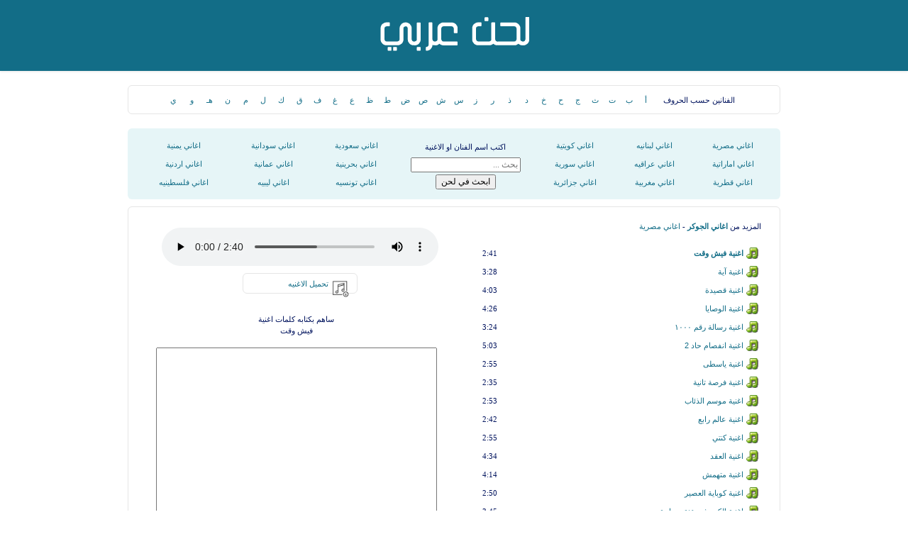

--- FILE ---
content_type: text/html; charset=UTF-8
request_url: https://www.arabmelody.net/audio/22ba6be94047
body_size: 4517
content:
<!DOCTYPE html PUBLIC "-//W3C//DTD XHTML 1.0 Transitional//EN" "http://www.w3.org/TR/xhtml1/DTD/xhtml1-transitional.dtd">
<html xmlns:og="http://opengraphprotocol.org/schema/"
xmlns:fb="http://www.facebook.com/2008/fbml" lang="ar-EG" dir="rtl">

<head>
<meta http-equiv="Content-Type" content="text/html; charset=utf-8">
<meta http-equiv="imagetoolbar" content="no" />
<title>اغنية فيش وقت - الجوكر - لحن عربي</title>
<link rel="manifest" href="/manifest.json" />
<link type="image/x-icon" href="https://www.arabmelody.net/index.png" rel="icon">
<link rel="StyleSheet" href="https://www.arabmelody.net/style/style.css" type="text/css">
<script type="text/javascript" src="https://partner.googleadservices.com/gampad/google_service.js"></script>
<meta name="keywords" content="تحميل, استماع, كلمات, اغنية, فيش وقت, الجوكر, فيش وقت الجوكر, الجوكر فيش وقت, اغنية فيش وقت, فيش وقت mp3">
<meta NAME="DESCRIPTION" content="اسمع وحمل اغنية فيش وقت mp3 واغاني الجوكر من موقع اغاني لحن عربي">
<meta NAME="ROBOTS" content="INDEX, FOLLOW">
<meta property="og:title" content="اغنية فيش وقت" />
<meta property="og:type" content="song" />
<meta property="og:url" content="https://www.arabmelody.net/audio/22ba6be94047" />
<meta property="og:image" content="https://lss2.arabmelody.net/singers/3397.jpg" />
<meta property="og:site_name" content="ArabMelody" />
<meta property="fb:page_id" content="296615967103604" />
<link rel="alternate" media="only screen and (max-width: 640px)" href="https://m.arabmelody.net/audio/22ba6be94047" >
</head><body>
	<script>
	  (function(i,s,o,g,r,a,m){i["GoogleAnalyticsObject"]=r;i[r]=i[r]||function(){
	  (i[r].q=i[r].q||[]).push(arguments)},i[r].l=1*new Date();a=s.createElement(o),
	  m=s.getElementsByTagName(o)[0];a.async=1;a.src=g;m.parentNode.insertBefore(a,m)
	  })(window,document,"script","https://www.google-analytics.com/analytics.js","ga");

	  ga("create", "UA-4862364-40", "auto");
	  ga("send", "pageview");

	</script>
	<!--
	<script type="text/javascript">
	window.document.write('<iframe marginwidth="1" marginheight="1" width="1" scrolling="no" border="0" frameborder="0" height="1" src="https://www.arabmelody.net/chat/chat.php"></iframe>');
	</script>
	-->
		<div class="l7n-top">
		<div class="l7n-wrapper top-bg">
			<div align="left" style="padding-left:20px;"><br/>
			<!--<a class="l7n-menu" href="https://www.sarkimiz.com/" target="_blank">Şarkımız اغاني تركيه</a>-->
			</div>
			<div align="center">
				<a href="https://www.arabmelody.net/">
				<img title="موقع لحن" alt="اغاني لحن" src="https://www.arabmelody.net/images/logo.png"></a></div>
		</div>
	</div>
		<div class="l7n-wrapper content">
				<div class="l7n-tools border-radius">
				<div class="blog-tool-wrapp caption">
				<div class="centered">
	    <table width="90%" border="0" cellspacing="0" cellpadding="0" align="center" height="28">
      <tr>
        <td width="150">الفنانين حسب الحروف</td>
        <td width="27"><a href="https://www.arabmelody.net/letter1">أ</a></td>
        <td width="27"><a href="https://www.arabmelody.net/letter2">ب</a></td>
        <td width="27"><a href="https://www.arabmelody.net/letter3">ت</a></td>
        <td width="27"><a href="https://www.arabmelody.net/letter4">ث</a></td>
        <td width="27"><a href="https://www.arabmelody.net/letter5">ج</a></td>
        <td width="27"><a href="https://www.arabmelody.net/letter6">ح</a></td>
        <td width="27"><a href="https://www.arabmelody.net/letter7">خ</a></td>
        <td width="27"><a href="https://www.arabmelody.net/letter8">د</a></td>
        <td width="27"><a href="https://www.arabmelody.net/letter9">ذ</a></td>
        <td width="27"><a href="https://www.arabmelody.net/letter10">ر</a></td>
        <td width="27"><a href="https://www.arabmelody.net/letter11">ز</a></td>
        <td width="27"><a href="https://www.arabmelody.net/letter12">س</a></td>
        <td width="27"><a href="https://www.arabmelody.net/letter13">ش</a></td>
        <td width="27"><a href="https://www.arabmelody.net/letter14">ص</a></td>
        <td width="27"><a href="https://www.arabmelody.net/letter15">ض</a></td>
        <td width="27"><a href="https://www.arabmelody.net/letter16">ط</a></td>
        <td width="27"><a href="https://www.arabmelody.net/letter17">ظ</a></td>
        <td width="27"><a href="https://www.arabmelody.net/letter18">ع</a></td>
        <td width="27"><a href="https://www.arabmelody.net/letter19">غ</a></td>
        <td width="28"><a href="https://www.arabmelody.net/letter20">ف</a></td>
        <td width="28"><a href="https://www.arabmelody.net/letter21">ق</a></td>
        <td width="28"><a href="https://www.arabmelody.net/letter22">ك</a></td>
        <td width="28"><a href="https://www.arabmelody.net/letter23">ل</a></td>
        <td width="28"><a href="https://www.arabmelody.net/letter24">م</a></td>
        <td width="28"><a href="https://www.arabmelody.net/letter25">ن</a></td>
        <td width="28"><a href="https://www.arabmelody.net/letter26">هـ</a></td>
        <td width="28"><a href="https://www.arabmelody.net/letter27">و</a></td>
        <td width="28"><a href="https://www.arabmelody.net/letter28">ي</a></td>
      </tr>
    </table></div>
					</div>
			</div>
			<!--<div class="ramadan-banner"></div>-->
			<div class="clear"></div>
	<div class="ads">		
	<!--<iframe src="https://www.arabmelody.net/ads/728x90.php" width="728" height="90" scrolling="no" frameborder="0" marginheight="0" marginwidth="0" sandbox="allow-scripts allow-popups"></iframe>
	<script async src="//pagead2.googlesyndication.com/pagead/js/adsbygoogle.js"></script>
		<ins class="adsbygoogle"
			 style="display:inline-block;width:728px;height:90px"
			 data-ad-client="ca-pub-8446606647876391"
			 data-ad-slot="5593292874"></ins>
		<script>
			 (adsbygoogle = window.adsbygoogle || []).push({});
		</script>-->
	</div>		
	<div class="l7n-s-block border-radius">
	<div class="centered">
		<table border="0" width="100%">
		<tr>
			<td><a title="اغاني مصرية" href="https://www.arabmelody.net/cat/egyptian_songs">اغاني مصرية</a></td>
			<td><a title="اغاني لبنانيه" href="https://www.arabmelody.net/cat/lebanese_songs">اغاني لبنانيه</a></td>
			<td><a title="اغاني كويتيه" href="https://www.arabmelody.net/cat/kuwaiti_songs">اغاني كويتية</a></td>
			<td rowspan="3" width="190">
			<form action="/search.php">
			اكتب اسم الفنان او الاغنية
			<input id="search" name="search" placeholder="بحث ..." type="text">
			<input type="submit" dir="rtl" value="ابحث في لحن"></form>
			</td>
			<td><a title="اغاني سعودية" href="https://www.arabmelody.net/cat/saudi_songs">اغاني سعودية</a></td>
			<td><a title="اغاني سودانية" href="https://www.arabmelody.net/cat/sudanese_songs">اغاني سودانية</a></td>
			<td><a title="اغاني يمنية" href="https://www.arabmelody.net/cat/yemeni_songs">اغاني يمنية</a></td>
		</tr>
		<tr>
			<td><a title="اغاني إماراتيه" href="https://www.arabmelody.net/cat/emirati_songs">اغاني اماراتية</a></td>
			<td><a title="اغاني عراقيه" href="https://www.arabmelody.net/cat/iraqi_songs">اغاني عراقيه</a></td>
			<td><a title="اغاني سورية" href="https://www.arabmelody.net/cat/syrian_songs">اغاني سورية</a></td>
			<td><a title="اغاني بحرينية" href="https://www.arabmelody.net/cat/bahraini_songs">اغاني بحرينية</a></td>
			<td><a title="اغاني عمانية" href="https://www.arabmelody.net/cat/omani_songs">اغاني عمانية</a></td>
			<td><a title="اغاني اردنية" href="https://www.arabmelody.net/cat/jordanian_songs">اغاني اردنية</a></td>
		</tr>
		<tr>
			<td><a title="اغاني قطرية" href="https://www.arabmelody.net/cat/qatari_songs">اغاني قطرية</a></td>
			<td><a title="اغاني مغربية" href="https://www.arabmelody.net/cat/moroccan_songs">اغاني مغربية</a></td>
			<td><a title="اغاني جزائرية" href="https://www.arabmelody.net/cat/algerian_songs">اغاني جزائرية</a></td>
			<td><a title="اغاني تونسيه" href="https://www.arabmelody.net/cat/tunisian_songs">اغاني تونسيه</a></td>
			<td><a title="اغاني ليبيه" href="https://www.arabmelody.net/cat/libyan_songs">اغاني ليبيه</a></td>
			<td><a title="اغاني فلسطينيه" href="https://www.arabmelody.net/cat/palestinian_songs">اغاني فلسطينيه</a></td>		
		</tr>
	</table>
	</div>
	</div>

    <table cellSpacing="0" cellPadding="0" width="920" border="0" align="right">
      <tr><td valign="top">
		<div class="l7n-tools border-radius"><script src="https://www.arabmelody.net/lyrics/ajaxPost.js" type="text/javascript"></script>
	  <script src="https://www.arabmelody.net/js/jquery-2.2.0.js"></script>
	  <script src="https://www.arabmelody.net/js/audioPlayer.js"></script>

	<table border="0" width="98%" align=center>
		<tr>
			<td valign="top">
			<table border="0" width="98%" align="center" cellspacing="5">
			<tr>
			<td height=30>المزيد من <a href="https://www.arabmelody.net/audios/b8ce7"><B>اغاني الجوكر</B></a> - <a href="https://www.arabmelody.net/cat/egyptian_songs">اغاني مصرية</a></td>
			</tr>
			<tr>
			<td>
			   <ul id="playlist">
			<li class="current-song" data-mp3="https://lss3.arabmelody.net/3397/ArabMelody_net_107012.mp3" data-title="اغنية فيش وقت - الجوكر - لحن عربي" data-id="22ba6be94047">
			<div class="plItem">
			<div class="plTitle"><a target="_self" href="https://www.arabmelody.net/audio/22ba6be94047">اغنية فيش وقت</a> </div>
			<div class="plDown"></div>
			<div class="plLength">2:41</div>
			</div></li><li data-mp3="https://lss2.arabmelody.net/3397/ArabMelody_net_98534.mp3" data-title="اغنية آية - الجوكر - لحن عربي" data-id="9bf4ac118471">
	<div class="plItem">
	<div class="plTitle"><a href="https://www.arabmelody.net/audio/9bf4ac118471">اغنية آية</a> </div>
	<div class="plLength">3:28</div>
	</div></li><li data-mp3="https://lss2.arabmelody.net/3397/ArabMelody_net_100781.mp3" data-title="اغنية قصيدة - الجوكر - لحن عربي" data-id="a6f3374eded4">
	<div class="plItem">
	<div class="plTitle"><a href="https://www.arabmelody.net/audio/a6f3374eded4">اغنية قصيدة</a> </div>
	<div class="plLength">4:03</div>
	</div></li><li data-mp3="https://lss2.arabmelody.net/3397/ArabMelody_net_97844.mp3" data-title="اغنية الوصايا - الجوكر - لحن عربي" data-id="aa8dd9d601e5">
	<div class="plItem">
	<div class="plTitle"><a href="https://www.arabmelody.net/audio/aa8dd9d601e5">اغنية الوصايا</a> </div>
	<div class="plLength">4:26</div>
	</div></li><li data-mp3="https://lss2.arabmelody.net/3397/ArabMelody_net_98268.mp3" data-title="اغنية رسالة رقم ١٠٠٠ - الجوكر - لحن عربي" data-id="7b2f6571944c">
	<div class="plItem">
	<div class="plTitle"><a href="https://www.arabmelody.net/audio/7b2f6571944c">اغنية رسالة رقم ١٠٠٠</a> </div>
	<div class="plLength">3:24</div>
	</div></li><li data-mp3="https://lss1.arabmelody.net/3372/ArabMelody_net_96387.mp3" data-title="اغنية انفصام حاد 2 - الجوكر - لحن عربي" data-id="479dfb3105d8">
	<div class="plItem">
	<div class="plTitle"><a href="https://www.arabmelody.net/audio/479dfb3105d8">اغنية انفصام حاد 2</a> </div>
	<div class="plLength">5:03</div>
	</div></li><li data-mp3="https://lss2.arabmelody.net/3397/ArabMelody_net_99453.mp3" data-title="اغنية ياسطى - الجوكر - لحن عربي" data-id="3be2bcc5e0a7">
	<div class="plItem">
	<div class="plTitle"><a href="https://www.arabmelody.net/audio/3be2bcc5e0a7">اغنية ياسطى</a> </div>
	<div class="plLength">2:55</div>
	</div></li><li data-mp3="https://lss1.arabmelody.net/3351/ArabMelody_net_78456.mp3" data-title="اغنية فرصة تانية - الجوكر - لحن عربي" data-id="af592bd09766">
	<div class="plItem">
	<div class="plTitle"><a href="https://www.arabmelody.net/audio/af592bd09766">اغنية فرصة تانية</a> </div>
	<div class="plLength">2:35</div>
	</div></li><li data-mp3="https://lss2.arabmelody.net/3397/ArabMelody_net_98060.mp3" data-title="اغنية موسم الذئاب - الجوكر - لحن عربي" data-id="279cfce2a239">
	<div class="plItem">
	<div class="plTitle"><a href="https://www.arabmelody.net/audio/279cfce2a239">اغنية موسم الذئاب</a> </div>
	<div class="plLength">2:53</div>
	</div></li><li data-mp3="https://lss2.arabmelody.net/3397/ArabMelody_net_99881.mp3" data-title="اغنية عالم رابع - الجوكر - لحن عربي" data-id="b4a15e900f91">
	<div class="plItem">
	<div class="plTitle"><a href="https://www.arabmelody.net/audio/b4a15e900f91">اغنية عالم رابع</a> </div>
	<div class="plLength">2:42</div>
	</div></li><li data-mp3="http://lss1.arabmelody.net/3366/ArabMelody_net_95486.mp3" data-title="اغنية كنتي - الجوكر - لحن عربي" data-id="91ef43f49fe7">
	<div class="plItem">
	<div class="plTitle"><a href="https://www.arabmelody.net/audio/91ef43f49fe7">اغنية كنتي</a> </div>
	<div class="plLength">2:55</div>
	</div></li><li data-mp3="https://lss2.arabmelody.net/3397/ArabMelody_net_97652.mp3" data-title="اغنية العقد - الجوكر - لحن عربي" data-id="01fb0ad13ae4">
	<div class="plItem">
	<div class="plTitle"><a href="https://www.arabmelody.net/audio/01fb0ad13ae4">اغنية العقد</a> </div>
	<div class="plLength">4:34</div>
	</div></li><li data-mp3="https://lss2.arabmelody.net/3385/ArabMelody_net_97047.mp3" data-title="اغنية متهمش - الجوكر - لحن عربي" data-id="e8babd649b89">
	<div class="plItem">
	<div class="plTitle"><a href="https://www.arabmelody.net/audio/e8babd649b89">اغنية متهمش</a> </div>
	<div class="plLength">4:14</div>
	</div></li><li data-mp3="https://lss2.arabmelody.net/3397/ArabMelody_net_101420.mp3" data-title="اغنية كوباية العصير - الجوكر - لحن عربي" data-id="f23c392c5387">
	<div class="plItem">
	<div class="plTitle"><a href="https://www.arabmelody.net/audio/f23c392c5387">اغنية كوباية العصير</a> </div>
	<div class="plLength">2:50</div>
	</div></li><li data-mp3="https://lss2.arabmelody.net/3397/ArabMelody_net_99026.mp3" data-title="اغنية الكره في عنق زجاجة - الجوكر - لحن عربي" data-id="fa1a5023a778">
	<div class="plItem">
	<div class="plTitle"><a href="https://www.arabmelody.net/audio/fa1a5023a778">اغنية الكره في عنق زجاجة</a> </div>
	<div class="plLength">3:45</div>
	</div></li><li data-mp3="https://lss2.arabmelody.net/3397/ArabMelody_net_100627.mp3" data-title="اغنية حلم كبير - الجوكر - لحن عربي" data-id="8bf35c4f4e52">
	<div class="plItem">
	<div class="plTitle"><a href="https://www.arabmelody.net/audio/8bf35c4f4e52">اغنية حلم كبير</a> </div>
	<div class="plLength">2:50</div>
	</div></li><li data-mp3="https://lss2.arabmelody.net/3397/ArabMelody_net_99443.mp3" data-title="اغنية ياسطى - الجوكر - لحن عربي" data-id="5af2bf98bdd3">
	<div class="plItem">
	<div class="plTitle"><a href="https://www.arabmelody.net/audio/5af2bf98bdd3">اغنية ياسطى</a> </div>
	<div class="plLength">2:55</div>
	</div></li><li data-mp3="https://lss1.arabmelody.net/3351/ArabMelody_net_78385.mp3" data-title="اغنية 2 ابريل - الجوكر - لحن عربي" data-id="c7b56fa861be">
	<div class="plItem">
	<div class="plTitle"><a href="https://www.arabmelody.net/audio/c7b56fa861be">اغنية 2 ابريل</a> </div>
	<div class="plLength">3:12</div>
	</div></li><li data-mp3="https://lss2.arabmelody.net/3397/ArabMelody_net_97407.mp3" data-title="اغنية المختار - الجوكر - لحن عربي" data-id="26740bd85490">
	<div class="plItem">
	<div class="plTitle"><a href="https://www.arabmelody.net/audio/26740bd85490">اغنية المختار</a> </div>
	<div class="plLength">3:36</div>
	</div></li><li data-mp3="https://lss1.arabmelody.net/3347/ArabMelody_net_77923.mp3" data-title="اغنية  السلمة الأخيرة  - الجوكر - لحن عربي" data-id="3610dca394e8">
	<div class="plItem">
	<div class="plTitle"><a href="https://www.arabmelody.net/audio/3610dca394e8">اغنية  السلمة الأخيرة </a> </div>
	<div class="plLength">3:46</div>
	</div></li><li data-mp3="https://lss2.arabmelody.net/3397/ArabMelody_net_97954.mp3" data-title="اغنية فراق صالونات - الجوكر - لحن عربي" data-id="c556d0db515c">
	<div class="plItem">
	<div class="plTitle"><a href="https://www.arabmelody.net/audio/c556d0db515c">اغنية فراق صالونات</a> </div>
	<div class="plLength">2:35</div>
	</div></li><li data-mp3="http://lss1.arabmelody.net/3366/ArabMelody_net_95563.mp3" data-title="اغنية قادرين - الجوكر - لحن عربي" data-id="507fb65ee4a8">
	<div class="plItem">
	<div class="plTitle"><a href="https://www.arabmelody.net/audio/507fb65ee4a8">اغنية قادرين</a> </div>
	<div class="plLength">3:07</div>
	</div></li><li data-mp3="https://lss1.arabmelody.net/3346/ArabMelody_net_77693.mp3" data-title="اغنية إبن سوق - الجوكر - لحن عربي" data-id="1b1c5a1d47ca">
	<div class="plItem">
	<div class="plTitle"><a href="https://www.arabmelody.net/audio/1b1c5a1d47ca">اغنية إبن سوق</a> </div>
	<div class="plLength">2:01</div>
	</div></li></ul>
  </td>
	</tr></table></td>
		<td width="450" valign="top">
			<table border="0" align="center">
			<tr>
				<td align="center">		
				<!--<script async src="//pagead2.googlesyndication.com/pagead/js/adsbygoogle.js"></script>
				<ins class="adsbygoogle"
					 style="display:inline-block;width:300px;height:250px"
					 data-ad-client="ca-pub-8446606647876391"
					 data-ad-slot="2596937642"></ins>
				<script>
					 (adsbygoogle = window.adsbygoogle || []).push({});
				</script>	-->			
				
				<!--<iframe src="https://www.arabmelody.net/ads/300x250.php" width="300" height="250" scrolling="no" frameborder="0" marginheight="0" marginwidth="0" sandbox="allow-scripts allow-popups"></iframe>-->
				<!-- /7336015/Listen250 
				<div id="div-gpt-ad-1458635767523-1" style="height:250px; width:300px;">
				<script type="text/javascript">
				googletag.cmd.push(function() { googletag.display("div-gpt-ad-1458635767523-1"); });
				</script>
				</div>-->
				</td>
			</tr>			
			<tr>
				<td align="center">
				<br />
				
				</td>
			</tr>			
			<tr>
				<td align="center">		
				<audio autoplay="" src="" controls="" preload="" id="audioPlayer">
				Sorry, your browser does not support html5!
				</audio>
				<script>
				audioPlayer();
				</script>				
				<br />
				<div class="l7n-tools border-radius" style="width:150px;">
				<div class="l7n-tool-wrapp">
					<span class="l7n-icons"><img src="https://www.arabmelody.net/images/mp3d.png" alt="تحميل الاغنيه" border="0" width="25px"></span></div>
				<div class="l7n-tool-wrapp caption"><a href="https://lss3.arabmelody.net/3397/ArabMelody_net_107012.mp3" id="dlink" target="_blank">تحميل الاغنيه</a></div>
				<div class="clear">
				</div>
				</div>
				</td>
			</tr>
			<tr>
				<td align="center">		 
				<br /><div id="lyrics"><form method="post" name="ajaxform1">
		ساهم بكتابه كلمات اغنية <br />فيش وقت<br /><br />
		<div id="response1">
		<input type="hidden" name="songid" size="20" id="ajax1" value="107012">
		<textarea name="text" id="ajax1" style="width: 390px; height: 250px;"></textarea><br>
		<input type="button" onclick="ajaxPost('https://www.arabmelody.net/lyrics/write.php?op=add', 'ajaxform1', 'ajax1', 'response1');" value="حفظ الكلمات" >
		</div>
		</form></div><br />
				</td>
			</tr>				
			</table>
			<br />
		</td>
	</tr>
</table>			</div>
			</td>
	</tr>
</table>
<div class="clear"></div>
</div>

<div class="l7n-footer">
	<div align="left" dir="ltr" style="float:left;width:35%;">
		© 2012-2026 arabmelody.net All rights reserved.</div>
	<div align="right" style="float:right;width:60%;">
		<!--<a href="http://www.arabmelody.net/about.php">عن لحن</a><span>&nbsp; |&nbsp; </span>
		<a href="http://www.arabmelody.net/ads.php">اعلن معنا</a><span>--></div>
	<div class="clear"></div>
</div>

<script defer src="https://static.cloudflareinsights.com/beacon.min.js/vcd15cbe7772f49c399c6a5babf22c1241717689176015" integrity="sha512-ZpsOmlRQV6y907TI0dKBHq9Md29nnaEIPlkf84rnaERnq6zvWvPUqr2ft8M1aS28oN72PdrCzSjY4U6VaAw1EQ==" data-cf-beacon='{"version":"2024.11.0","token":"3ed1c942fb3b496d8632fdf5c023449e","r":1,"server_timing":{"name":{"cfCacheStatus":true,"cfEdge":true,"cfExtPri":true,"cfL4":true,"cfOrigin":true,"cfSpeedBrain":true},"location_startswith":null}}' crossorigin="anonymous"></script>
</body>
</html> 

--- FILE ---
content_type: text/css
request_url: https://www.arabmelody.net/style/style.css
body_size: 1660
content:
body, p, i, h1, h2, h3, h4, img, ul, li, .clear {margin:0;padding:0;text-align:right;border:0 none;}
body {font:normal 12px/1.4em Tahoma, Geneva, sans-serif;color:#126d87;background:#fff}
td {margin:0;padding:0;}
a:link, a:visited, a:active {font-family:Tahoma, Geneva, sans-serif;color:#126d87;text-decoration:none;}
a:hover {text-decoration:underline;color:#5381ac;}
h1 {font-size:22px;font-weight:normal;margin:0 0 10px 0;color:#126d87;line-height:1.3em;}
h3 {font-size:16px;font-weight:normal;color:#125687;margin:0 0 10px 0;}
a.HLink:link, a.HLink:visited, a.HLink:active {display:block;font-size:22px;font-weight:normal;margin:0 0 10px 0;line-height:1.3em;}

.l7n-top {
  background: none repeat scroll 0 0 #126d87;
  height: 100px;
  box-shadow: 0 1px 3px rgba(0,0,0,.1);
}

.top-bg {
  /*background: #92b1cd url("https://www.arabmelody.net/images/top_bg.png") no-repeat scroll center bottom;
  height: 180px;*/
}

.l7n-wrapper {
  margin: 0 auto;
  width: 980px;
}

.l7n-tools {border:1px solid #e5e5e5;padding:5px;margin-top:10px;margin-bottom:10px;} /*margin-bottom:10px;*/
.l7n-tool-wrapp {float:right;height:15px;padding-left:5px;font-size: 11px;}
    .share {float:left;padding-right:5px;}
    .caption {padding-top:1px;height:auto;color:#777;}
.l7n-tool-wrapp a.l7n-icons, .l7n-tool-wrapp span {display:block;margin-right:5px;margin-top:4px;height:20px;}

.content {width:920px;padding-top:10px;}
.centered { text-align: center; }
a.l7n-menu:link, a.l7n-menu:visited, a.l7n-menu:active {display:block;color:#fff;font:normal 15px Arial;text-align:center;text-decoration:none;width:135px;height:20px;padding:3px 5px;margin-right:20px;background:#125487;-webkit-border-radius:0 0 6px 6px;-moz-border-radius:0 0 6px 6px;border-radius:0 0 6px 6px;}
a.l7n-menu:hover {background:#5796c7;}

.l7n-s-block {padding:10px;background:#e6f5f7;line-height:2em;margin-top: 10px;}
.l7n-s2-block {background:#f5f7e6;line-height:1.7em;margin-top: 10px;}
.l7n-s3-block {background:#f3f3e4;line-height:2em;margin-top: 10px;margin-bottom: 10px;}
.l7n-s4-block {background:#e6f0e7;line-height:1.7em;margin-top: 10px;margin-bottom: 10px;margin-left: 10px;}

.clear {clear:both;overflow:hidden;height:0;}

.border-radius {-webkit-border-radius:6px;-moz-border-radius:6px;border-radius:6px;}

FIELDSET {
	BORDER: 0;
}
IMG {
	BORDER-RIGHT: medium none; BORDER-TOP: medium none; BORDER-LEFT: medium none; BORDER-BOTTOM: medium none; TEXT-DECORATION: none
}
TD {
	FONT-SIZE: 11px; COLOR: #00135d; BORDER-TOP-STYLE: none; FONT-FAMILY: Tahoma; BORDER-RIGHT-STYLE: none; BORDER-LEFT-STYLE: none; TEXT-DECORATION: none; BORDER-BOTTOM-STYLE: none
}

.arial {
	BORDER-RIGHT: medium none; BORDER-TOP: medium none; FONT-WEIGHT: bold; FONT-SIZE: 11px; BORDER-LEFT: medium none; COLOR: #383838; BORDER-BOTTOM: medium none; FONT-FAMILY: aroal; TEXT-DECORATION: none
}
.arial1 {
	BORDER-RIGHT: medium none; BORDER-TOP: medium none; FONT-WEIGHT: normal; FONT-SIZE: 11px; BORDER-LEFT: medium none; COLOR: #313131; BORDER-BOTTOM: medium none; FONT-FAMILY: Tahoma; TEXT-DECORATION: none
}
.data {
	BORDER-RIGHT: medium none; BORDER-TOP: medium none; FONT-WEIGHT: bold; FONT-SIZE: 12px; BORDER-LEFT: medium none; COLOR: #ed6123; BORDER-BOTTOM: medium none; FONT-FAMILY: arial; TEXT-DECORATION: none
}
.text {
	BORDER-RIGHT: medium none; BORDER-TOP: medium none; FONT-SIZE: 11px; BORDER-LEFT: medium none; COLOR: #000000; BORDER-BOTTOM: medium none; FONT-FAMILY: Tahoma; TEXT-DECORATION: none
}
.more {
	BORDER-RIGHT: medium none; BORDER-TOP: medium none; FONT-WEIGHT: bold; FONT-SIZE: 10px; BORDER-LEFT: medium none; COLOR: #000000; BORDER-BOTTOM: medium none; FONT-FAMILY: arial; TEXT-DECORATION: none
}
.text1 {
	BORDER-RIGHT: medium none; BORDER-TOP: medium none; FONT-SIZE: 11px; BORDER-LEFT: medium none; COLOR: #161616; BORDER-BOTTOM: medium none; FONT-FAMILY: Tahoma; TEXT-DECORATION: none
}
.read {
	BORDER-RIGHT: medium none; BORDER-TOP: medium none; FONT-WEIGHT: bold; FONT-SIZE: 11px; BORDER-LEFT: medium none; COLOR: #c32500; BORDER-BOTTOM: medium none; FONT-FAMILY: arial; TEXT-DECORATION: none
}
SELECT {
	FONT-SIZE: 12px; COLOR: #000000; FONT-FAMILY: tahoma
}
OPTION {
	FONT-SIZE: 12px; COLOR: #000000; FONT-FAMILY: tahoma
}
TEXTAREA {
	FONT-SIZE: 12px; COLOR: #000000; FONT-FAMILY: tahoma
}
INPUT {
	margin-top: 3px; FONT-SIZE: 12px; COLOR: #000000; FONT-FAMILY: tahoma
}


.style1 {
	text-align: center;
}
.stable {
	width:100px;
	background-color:#d3edf1;
	border:0;
}
 
.stable td {color:#126d87 !important;}
.stable a:link, .stable a:visited, .stable a:active {font-family:Tahoma, Geneva, sans-serif;color:#126d87;text-decoration:none;}
.stable a:hover {text-decoration:underline;color:#86cfd7;}

.addthis_toolbox .custom_images a
{
    width: 60px;
    height: 60px;
    margin: 0;
    padding: 0;
}
.addthisbox {
	position:relative;
    left:11px;
}


#topbar{
position:absolute;
padding: 2px;
width: 190px;
visibility: hidden;
z-index: 100;
color: #00135D;
font-family: Tahoma;
font-size: 11px;
}

#topbarold{
border: 1px solid black;
background-color: EDD8D5;
}

.addcenter {
	margin-right:-130px;
	margin-left:auto;
	width:540px;
}

#lyrics { 
	padding-right: 10px;
}
td.pageLinks a, td.pageLinks span {
	border: 1px solid #ccc; 
	margin-left: 5px; 
	float: right; 
	display: block; 
	padding: 5px 0; 
	width: 25px; 
	margin-bottom: 10px; 
} 
td.pageLinks a:hover{ 
	background: #ddd; 
} 
td.pageLinks span { 
	color: #000; 
	font-weight: bold; 
}
.ads {
  margin: 0 auto;
  text-align: centr;
  width: 720px;
}


.l7n-footer {
  border-top: 1px solid #e1e1e1;
  margin: 0 auto;
  color: #AAAAAA;
  padding: 15px;
  text-align: left;
  width: 880px;
}

iframe {
 border: 0px solid #ffffff;
}

.ramadan-banner {
    background: #ffffff url("https://www.arabmelody.net/images/ramadan.png") no-repeat scroll center top;
    height: 78px;
    padding: 0 0 5px;
}

audio {
    width: 390px;
}

#playlist{
    list-style: none;
}
#playlist li a{
    text-decoration: none;
}
#playlist .current-song a{
    font-weight: bold;
}
#playlist li{
background-image: url("https://www.arabmelody.net/images/listen.gif");
background-repeat: no-repeat;
background-position: right;
padding-right: 25px;
margin-top: 10px;
display: block;
}
.plItem {
position:relative;
}
.plTitle {
left:50px;
overflow:hidden;
right:65px;
text-overflow:ellipsis;
top:0;
white-space:nowrap;
}
.plLength {
padding-right:21px;
position:absolute;
left:21px;
top:0;
}
.plDown {
padding-right: 21px;
width: 25px;
position: absolute;
left: 80px;
top: 0;
}

.heading_bg {
    background: #e6f5f7 none repeat scroll 0 0;
    border: 1px solid #d3edf1;
    margin: 5px 0 0;
    padding: 4px 5px;
    text-align: center;
}
.col-md-2.one {
    display: inline-block;
    width: 130px;
}
.one {
    margin: 0 10px 20px 10px;
}
.one a {
    color: #126d87;
}